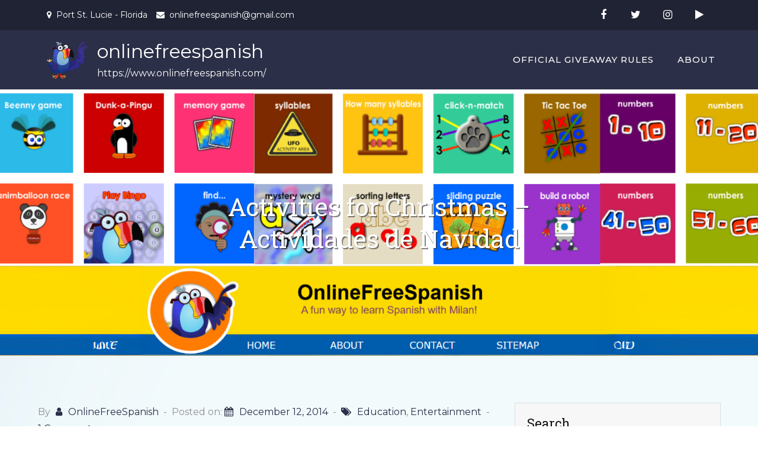

--- FILE ---
content_type: text/html; charset=UTF-8
request_url: https://www.onlinefreespanish.com/blog/activities-for-christmas-actividades-de-navidad/
body_size: 58264
content:
<!DOCTYPE html> <html lang="en-US"><head>
	<meta charset="UTF-8">
	<meta name="viewport" content="width=device-width, initial-scale=1">
	<link rel="profile" href="http://gmpg.org/xfn/11">
	<link rel="pingback" href="https://www.onlinefreespanish.com/blog/xmlrpc.php">
	
<title>Activities for Christmas &#8211; Actividades de Navidad &#8211; onlinefreespanish</title>
<meta name='robots' content='max-image-preview:large' />
<link rel='dns-prefetch' href='//fonts.googleapis.com' />
<link rel="alternate" type="application/rss+xml" title="onlinefreespanish &raquo; Feed" href="https://www.onlinefreespanish.com/blog/feed/" />
<link rel="alternate" type="application/rss+xml" title="onlinefreespanish &raquo; Comments Feed" href="https://www.onlinefreespanish.com/blog/comments/feed/" />
<link rel="alternate" type="application/rss+xml" title="onlinefreespanish &raquo; Activities for Christmas &#8211; Actividades de Navidad Comments Feed" href="https://www.onlinefreespanish.com/blog/activities-for-christmas-actividades-de-navidad/feed/" />
<link rel="alternate" title="oEmbed (JSON)" type="application/json+oembed" href="https://www.onlinefreespanish.com/blog/wp-json/oembed/1.0/embed?url=https%3A%2F%2Fwww.onlinefreespanish.com%2Fblog%2Factivities-for-christmas-actividades-de-navidad%2F" />
<link rel="alternate" title="oEmbed (XML)" type="text/xml+oembed" href="https://www.onlinefreespanish.com/blog/wp-json/oembed/1.0/embed?url=https%3A%2F%2Fwww.onlinefreespanish.com%2Fblog%2Factivities-for-christmas-actividades-de-navidad%2F&#038;format=xml" />
<style id='wp-img-auto-sizes-contain-inline-css' type='text/css'>
img:is([sizes=auto i],[sizes^="auto," i]){contain-intrinsic-size:3000px 1500px}
/*# sourceURL=wp-img-auto-sizes-contain-inline-css */
</style>
<style id='wp-emoji-styles-inline-css' type='text/css'>

	img.wp-smiley, img.emoji {
		display: inline !important;
		border: none !important;
		box-shadow: none !important;
		height: 1em !important;
		width: 1em !important;
		margin: 0 0.07em !important;
		vertical-align: -0.1em !important;
		background: none !important;
		padding: 0 !important;
	}
/*# sourceURL=wp-emoji-styles-inline-css */
</style>
<style id='wp-block-library-inline-css' type='text/css'>
:root{--wp-block-synced-color:#7a00df;--wp-block-synced-color--rgb:122,0,223;--wp-bound-block-color:var(--wp-block-synced-color);--wp-editor-canvas-background:#ddd;--wp-admin-theme-color:#007cba;--wp-admin-theme-color--rgb:0,124,186;--wp-admin-theme-color-darker-10:#006ba1;--wp-admin-theme-color-darker-10--rgb:0,107,160.5;--wp-admin-theme-color-darker-20:#005a87;--wp-admin-theme-color-darker-20--rgb:0,90,135;--wp-admin-border-width-focus:2px}@media (min-resolution:192dpi){:root{--wp-admin-border-width-focus:1.5px}}.wp-element-button{cursor:pointer}:root .has-very-light-gray-background-color{background-color:#eee}:root .has-very-dark-gray-background-color{background-color:#313131}:root .has-very-light-gray-color{color:#eee}:root .has-very-dark-gray-color{color:#313131}:root .has-vivid-green-cyan-to-vivid-cyan-blue-gradient-background{background:linear-gradient(135deg,#00d084,#0693e3)}:root .has-purple-crush-gradient-background{background:linear-gradient(135deg,#34e2e4,#4721fb 50%,#ab1dfe)}:root .has-hazy-dawn-gradient-background{background:linear-gradient(135deg,#faaca8,#dad0ec)}:root .has-subdued-olive-gradient-background{background:linear-gradient(135deg,#fafae1,#67a671)}:root .has-atomic-cream-gradient-background{background:linear-gradient(135deg,#fdd79a,#004a59)}:root .has-nightshade-gradient-background{background:linear-gradient(135deg,#330968,#31cdcf)}:root .has-midnight-gradient-background{background:linear-gradient(135deg,#020381,#2874fc)}:root{--wp--preset--font-size--normal:16px;--wp--preset--font-size--huge:42px}.has-regular-font-size{font-size:1em}.has-larger-font-size{font-size:2.625em}.has-normal-font-size{font-size:var(--wp--preset--font-size--normal)}.has-huge-font-size{font-size:var(--wp--preset--font-size--huge)}.has-text-align-center{text-align:center}.has-text-align-left{text-align:left}.has-text-align-right{text-align:right}.has-fit-text{white-space:nowrap!important}#end-resizable-editor-section{display:none}.aligncenter{clear:both}.items-justified-left{justify-content:flex-start}.items-justified-center{justify-content:center}.items-justified-right{justify-content:flex-end}.items-justified-space-between{justify-content:space-between}.screen-reader-text{border:0;clip-path:inset(50%);height:1px;margin:-1px;overflow:hidden;padding:0;position:absolute;width:1px;word-wrap:normal!important}.screen-reader-text:focus{background-color:#ddd;clip-path:none;color:#444;display:block;font-size:1em;height:auto;left:5px;line-height:normal;padding:15px 23px 14px;text-decoration:none;top:5px;width:auto;z-index:100000}html :where(.has-border-color){border-style:solid}html :where([style*=border-top-color]){border-top-style:solid}html :where([style*=border-right-color]){border-right-style:solid}html :where([style*=border-bottom-color]){border-bottom-style:solid}html :where([style*=border-left-color]){border-left-style:solid}html :where([style*=border-width]){border-style:solid}html :where([style*=border-top-width]){border-top-style:solid}html :where([style*=border-right-width]){border-right-style:solid}html :where([style*=border-bottom-width]){border-bottom-style:solid}html :where([style*=border-left-width]){border-left-style:solid}html :where(img[class*=wp-image-]){height:auto;max-width:100%}:where(figure){margin:0 0 1em}html :where(.is-position-sticky){--wp-admin--admin-bar--position-offset:var(--wp-admin--admin-bar--height,0px)}@media screen and (max-width:600px){html :where(.is-position-sticky){--wp-admin--admin-bar--position-offset:0px}}

/*# sourceURL=wp-block-library-inline-css */
</style><style id='wp-block-image-inline-css' type='text/css'>
.wp-block-image>a,.wp-block-image>figure>a{display:inline-block}.wp-block-image img{box-sizing:border-box;height:auto;max-width:100%;vertical-align:bottom}@media not (prefers-reduced-motion){.wp-block-image img.hide{visibility:hidden}.wp-block-image img.show{animation:show-content-image .4s}}.wp-block-image[style*=border-radius] img,.wp-block-image[style*=border-radius]>a{border-radius:inherit}.wp-block-image.has-custom-border img{box-sizing:border-box}.wp-block-image.aligncenter{text-align:center}.wp-block-image.alignfull>a,.wp-block-image.alignwide>a{width:100%}.wp-block-image.alignfull img,.wp-block-image.alignwide img{height:auto;width:100%}.wp-block-image .aligncenter,.wp-block-image .alignleft,.wp-block-image .alignright,.wp-block-image.aligncenter,.wp-block-image.alignleft,.wp-block-image.alignright{display:table}.wp-block-image .aligncenter>figcaption,.wp-block-image .alignleft>figcaption,.wp-block-image .alignright>figcaption,.wp-block-image.aligncenter>figcaption,.wp-block-image.alignleft>figcaption,.wp-block-image.alignright>figcaption{caption-side:bottom;display:table-caption}.wp-block-image .alignleft{float:left;margin:.5em 1em .5em 0}.wp-block-image .alignright{float:right;margin:.5em 0 .5em 1em}.wp-block-image .aligncenter{margin-left:auto;margin-right:auto}.wp-block-image :where(figcaption){margin-bottom:1em;margin-top:.5em}.wp-block-image.is-style-circle-mask img{border-radius:9999px}@supports ((-webkit-mask-image:none) or (mask-image:none)) or (-webkit-mask-image:none){.wp-block-image.is-style-circle-mask img{border-radius:0;-webkit-mask-image:url('data:image/svg+xml;utf8,<svg viewBox="0 0 100 100" xmlns="http://www.w3.org/2000/svg"><circle cx="50" cy="50" r="50"/></svg>');mask-image:url('data:image/svg+xml;utf8,<svg viewBox="0 0 100 100" xmlns="http://www.w3.org/2000/svg"><circle cx="50" cy="50" r="50"/></svg>');mask-mode:alpha;-webkit-mask-position:center;mask-position:center;-webkit-mask-repeat:no-repeat;mask-repeat:no-repeat;-webkit-mask-size:contain;mask-size:contain}}:root :where(.wp-block-image.is-style-rounded img,.wp-block-image .is-style-rounded img){border-radius:9999px}.wp-block-image figure{margin:0}.wp-lightbox-container{display:flex;flex-direction:column;position:relative}.wp-lightbox-container img{cursor:zoom-in}.wp-lightbox-container img:hover+button{opacity:1}.wp-lightbox-container button{align-items:center;backdrop-filter:blur(16px) saturate(180%);background-color:#5a5a5a40;border:none;border-radius:4px;cursor:zoom-in;display:flex;height:20px;justify-content:center;opacity:0;padding:0;position:absolute;right:16px;text-align:center;top:16px;width:20px;z-index:100}@media not (prefers-reduced-motion){.wp-lightbox-container button{transition:opacity .2s ease}}.wp-lightbox-container button:focus-visible{outline:3px auto #5a5a5a40;outline:3px auto -webkit-focus-ring-color;outline-offset:3px}.wp-lightbox-container button:hover{cursor:pointer;opacity:1}.wp-lightbox-container button:focus{opacity:1}.wp-lightbox-container button:focus,.wp-lightbox-container button:hover,.wp-lightbox-container button:not(:hover):not(:active):not(.has-background){background-color:#5a5a5a40;border:none}.wp-lightbox-overlay{box-sizing:border-box;cursor:zoom-out;height:100vh;left:0;overflow:hidden;position:fixed;top:0;visibility:hidden;width:100%;z-index:100000}.wp-lightbox-overlay .close-button{align-items:center;cursor:pointer;display:flex;justify-content:center;min-height:40px;min-width:40px;padding:0;position:absolute;right:calc(env(safe-area-inset-right) + 16px);top:calc(env(safe-area-inset-top) + 16px);z-index:5000000}.wp-lightbox-overlay .close-button:focus,.wp-lightbox-overlay .close-button:hover,.wp-lightbox-overlay .close-button:not(:hover):not(:active):not(.has-background){background:none;border:none}.wp-lightbox-overlay .lightbox-image-container{height:var(--wp--lightbox-container-height);left:50%;overflow:hidden;position:absolute;top:50%;transform:translate(-50%,-50%);transform-origin:top left;width:var(--wp--lightbox-container-width);z-index:9999999999}.wp-lightbox-overlay .wp-block-image{align-items:center;box-sizing:border-box;display:flex;height:100%;justify-content:center;margin:0;position:relative;transform-origin:0 0;width:100%;z-index:3000000}.wp-lightbox-overlay .wp-block-image img{height:var(--wp--lightbox-image-height);min-height:var(--wp--lightbox-image-height);min-width:var(--wp--lightbox-image-width);width:var(--wp--lightbox-image-width)}.wp-lightbox-overlay .wp-block-image figcaption{display:none}.wp-lightbox-overlay button{background:none;border:none}.wp-lightbox-overlay .scrim{background-color:#fff;height:100%;opacity:.9;position:absolute;width:100%;z-index:2000000}.wp-lightbox-overlay.active{visibility:visible}@media not (prefers-reduced-motion){.wp-lightbox-overlay.active{animation:turn-on-visibility .25s both}.wp-lightbox-overlay.active img{animation:turn-on-visibility .35s both}.wp-lightbox-overlay.show-closing-animation:not(.active){animation:turn-off-visibility .35s both}.wp-lightbox-overlay.show-closing-animation:not(.active) img{animation:turn-off-visibility .25s both}.wp-lightbox-overlay.zoom.active{animation:none;opacity:1;visibility:visible}.wp-lightbox-overlay.zoom.active .lightbox-image-container{animation:lightbox-zoom-in .4s}.wp-lightbox-overlay.zoom.active .lightbox-image-container img{animation:none}.wp-lightbox-overlay.zoom.active .scrim{animation:turn-on-visibility .4s forwards}.wp-lightbox-overlay.zoom.show-closing-animation:not(.active){animation:none}.wp-lightbox-overlay.zoom.show-closing-animation:not(.active) .lightbox-image-container{animation:lightbox-zoom-out .4s}.wp-lightbox-overlay.zoom.show-closing-animation:not(.active) .lightbox-image-container img{animation:none}.wp-lightbox-overlay.zoom.show-closing-animation:not(.active) .scrim{animation:turn-off-visibility .4s forwards}}@keyframes show-content-image{0%{visibility:hidden}99%{visibility:hidden}to{visibility:visible}}@keyframes turn-on-visibility{0%{opacity:0}to{opacity:1}}@keyframes turn-off-visibility{0%{opacity:1;visibility:visible}99%{opacity:0;visibility:visible}to{opacity:0;visibility:hidden}}@keyframes lightbox-zoom-in{0%{transform:translate(calc((-100vw + var(--wp--lightbox-scrollbar-width))/2 + var(--wp--lightbox-initial-left-position)),calc(-50vh + var(--wp--lightbox-initial-top-position))) scale(var(--wp--lightbox-scale))}to{transform:translate(-50%,-50%) scale(1)}}@keyframes lightbox-zoom-out{0%{transform:translate(-50%,-50%) scale(1);visibility:visible}99%{visibility:visible}to{transform:translate(calc((-100vw + var(--wp--lightbox-scrollbar-width))/2 + var(--wp--lightbox-initial-left-position)),calc(-50vh + var(--wp--lightbox-initial-top-position))) scale(var(--wp--lightbox-scale));visibility:hidden}}
/*# sourceURL=https://www.onlinefreespanish.com/blog/wp-includes/blocks/image/style.min.css */
</style>
<style id='global-styles-inline-css' type='text/css'>
:root{--wp--preset--aspect-ratio--square: 1;--wp--preset--aspect-ratio--4-3: 4/3;--wp--preset--aspect-ratio--3-4: 3/4;--wp--preset--aspect-ratio--3-2: 3/2;--wp--preset--aspect-ratio--2-3: 2/3;--wp--preset--aspect-ratio--16-9: 16/9;--wp--preset--aspect-ratio--9-16: 9/16;--wp--preset--color--black: #000000;--wp--preset--color--cyan-bluish-gray: #abb8c3;--wp--preset--color--white: #ffffff;--wp--preset--color--pale-pink: #f78da7;--wp--preset--color--vivid-red: #cf2e2e;--wp--preset--color--luminous-vivid-orange: #ff6900;--wp--preset--color--luminous-vivid-amber: #fcb900;--wp--preset--color--light-green-cyan: #7bdcb5;--wp--preset--color--vivid-green-cyan: #00d084;--wp--preset--color--pale-cyan-blue: #8ed1fc;--wp--preset--color--vivid-cyan-blue: #0693e3;--wp--preset--color--vivid-purple: #9b51e0;--wp--preset--gradient--vivid-cyan-blue-to-vivid-purple: linear-gradient(135deg,rgb(6,147,227) 0%,rgb(155,81,224) 100%);--wp--preset--gradient--light-green-cyan-to-vivid-green-cyan: linear-gradient(135deg,rgb(122,220,180) 0%,rgb(0,208,130) 100%);--wp--preset--gradient--luminous-vivid-amber-to-luminous-vivid-orange: linear-gradient(135deg,rgb(252,185,0) 0%,rgb(255,105,0) 100%);--wp--preset--gradient--luminous-vivid-orange-to-vivid-red: linear-gradient(135deg,rgb(255,105,0) 0%,rgb(207,46,46) 100%);--wp--preset--gradient--very-light-gray-to-cyan-bluish-gray: linear-gradient(135deg,rgb(238,238,238) 0%,rgb(169,184,195) 100%);--wp--preset--gradient--cool-to-warm-spectrum: linear-gradient(135deg,rgb(74,234,220) 0%,rgb(151,120,209) 20%,rgb(207,42,186) 40%,rgb(238,44,130) 60%,rgb(251,105,98) 80%,rgb(254,248,76) 100%);--wp--preset--gradient--blush-light-purple: linear-gradient(135deg,rgb(255,206,236) 0%,rgb(152,150,240) 100%);--wp--preset--gradient--blush-bordeaux: linear-gradient(135deg,rgb(254,205,165) 0%,rgb(254,45,45) 50%,rgb(107,0,62) 100%);--wp--preset--gradient--luminous-dusk: linear-gradient(135deg,rgb(255,203,112) 0%,rgb(199,81,192) 50%,rgb(65,88,208) 100%);--wp--preset--gradient--pale-ocean: linear-gradient(135deg,rgb(255,245,203) 0%,rgb(182,227,212) 50%,rgb(51,167,181) 100%);--wp--preset--gradient--electric-grass: linear-gradient(135deg,rgb(202,248,128) 0%,rgb(113,206,126) 100%);--wp--preset--gradient--midnight: linear-gradient(135deg,rgb(2,3,129) 0%,rgb(40,116,252) 100%);--wp--preset--font-size--small: 13px;--wp--preset--font-size--medium: 20px;--wp--preset--font-size--large: 36px;--wp--preset--font-size--x-large: 42px;--wp--preset--spacing--20: 0.44rem;--wp--preset--spacing--30: 0.67rem;--wp--preset--spacing--40: 1rem;--wp--preset--spacing--50: 1.5rem;--wp--preset--spacing--60: 2.25rem;--wp--preset--spacing--70: 3.38rem;--wp--preset--spacing--80: 5.06rem;--wp--preset--shadow--natural: 6px 6px 9px rgba(0, 0, 0, 0.2);--wp--preset--shadow--deep: 12px 12px 50px rgba(0, 0, 0, 0.4);--wp--preset--shadow--sharp: 6px 6px 0px rgba(0, 0, 0, 0.2);--wp--preset--shadow--outlined: 6px 6px 0px -3px rgb(255, 255, 255), 6px 6px rgb(0, 0, 0);--wp--preset--shadow--crisp: 6px 6px 0px rgb(0, 0, 0);}:where(.is-layout-flex){gap: 0.5em;}:where(.is-layout-grid){gap: 0.5em;}body .is-layout-flex{display: flex;}.is-layout-flex{flex-wrap: wrap;align-items: center;}.is-layout-flex > :is(*, div){margin: 0;}body .is-layout-grid{display: grid;}.is-layout-grid > :is(*, div){margin: 0;}:where(.wp-block-columns.is-layout-flex){gap: 2em;}:where(.wp-block-columns.is-layout-grid){gap: 2em;}:where(.wp-block-post-template.is-layout-flex){gap: 1.25em;}:where(.wp-block-post-template.is-layout-grid){gap: 1.25em;}.has-black-color{color: var(--wp--preset--color--black) !important;}.has-cyan-bluish-gray-color{color: var(--wp--preset--color--cyan-bluish-gray) !important;}.has-white-color{color: var(--wp--preset--color--white) !important;}.has-pale-pink-color{color: var(--wp--preset--color--pale-pink) !important;}.has-vivid-red-color{color: var(--wp--preset--color--vivid-red) !important;}.has-luminous-vivid-orange-color{color: var(--wp--preset--color--luminous-vivid-orange) !important;}.has-luminous-vivid-amber-color{color: var(--wp--preset--color--luminous-vivid-amber) !important;}.has-light-green-cyan-color{color: var(--wp--preset--color--light-green-cyan) !important;}.has-vivid-green-cyan-color{color: var(--wp--preset--color--vivid-green-cyan) !important;}.has-pale-cyan-blue-color{color: var(--wp--preset--color--pale-cyan-blue) !important;}.has-vivid-cyan-blue-color{color: var(--wp--preset--color--vivid-cyan-blue) !important;}.has-vivid-purple-color{color: var(--wp--preset--color--vivid-purple) !important;}.has-black-background-color{background-color: var(--wp--preset--color--black) !important;}.has-cyan-bluish-gray-background-color{background-color: var(--wp--preset--color--cyan-bluish-gray) !important;}.has-white-background-color{background-color: var(--wp--preset--color--white) !important;}.has-pale-pink-background-color{background-color: var(--wp--preset--color--pale-pink) !important;}.has-vivid-red-background-color{background-color: var(--wp--preset--color--vivid-red) !important;}.has-luminous-vivid-orange-background-color{background-color: var(--wp--preset--color--luminous-vivid-orange) !important;}.has-luminous-vivid-amber-background-color{background-color: var(--wp--preset--color--luminous-vivid-amber) !important;}.has-light-green-cyan-background-color{background-color: var(--wp--preset--color--light-green-cyan) !important;}.has-vivid-green-cyan-background-color{background-color: var(--wp--preset--color--vivid-green-cyan) !important;}.has-pale-cyan-blue-background-color{background-color: var(--wp--preset--color--pale-cyan-blue) !important;}.has-vivid-cyan-blue-background-color{background-color: var(--wp--preset--color--vivid-cyan-blue) !important;}.has-vivid-purple-background-color{background-color: var(--wp--preset--color--vivid-purple) !important;}.has-black-border-color{border-color: var(--wp--preset--color--black) !important;}.has-cyan-bluish-gray-border-color{border-color: var(--wp--preset--color--cyan-bluish-gray) !important;}.has-white-border-color{border-color: var(--wp--preset--color--white) !important;}.has-pale-pink-border-color{border-color: var(--wp--preset--color--pale-pink) !important;}.has-vivid-red-border-color{border-color: var(--wp--preset--color--vivid-red) !important;}.has-luminous-vivid-orange-border-color{border-color: var(--wp--preset--color--luminous-vivid-orange) !important;}.has-luminous-vivid-amber-border-color{border-color: var(--wp--preset--color--luminous-vivid-amber) !important;}.has-light-green-cyan-border-color{border-color: var(--wp--preset--color--light-green-cyan) !important;}.has-vivid-green-cyan-border-color{border-color: var(--wp--preset--color--vivid-green-cyan) !important;}.has-pale-cyan-blue-border-color{border-color: var(--wp--preset--color--pale-cyan-blue) !important;}.has-vivid-cyan-blue-border-color{border-color: var(--wp--preset--color--vivid-cyan-blue) !important;}.has-vivid-purple-border-color{border-color: var(--wp--preset--color--vivid-purple) !important;}.has-vivid-cyan-blue-to-vivid-purple-gradient-background{background: var(--wp--preset--gradient--vivid-cyan-blue-to-vivid-purple) !important;}.has-light-green-cyan-to-vivid-green-cyan-gradient-background{background: var(--wp--preset--gradient--light-green-cyan-to-vivid-green-cyan) !important;}.has-luminous-vivid-amber-to-luminous-vivid-orange-gradient-background{background: var(--wp--preset--gradient--luminous-vivid-amber-to-luminous-vivid-orange) !important;}.has-luminous-vivid-orange-to-vivid-red-gradient-background{background: var(--wp--preset--gradient--luminous-vivid-orange-to-vivid-red) !important;}.has-very-light-gray-to-cyan-bluish-gray-gradient-background{background: var(--wp--preset--gradient--very-light-gray-to-cyan-bluish-gray) !important;}.has-cool-to-warm-spectrum-gradient-background{background: var(--wp--preset--gradient--cool-to-warm-spectrum) !important;}.has-blush-light-purple-gradient-background{background: var(--wp--preset--gradient--blush-light-purple) !important;}.has-blush-bordeaux-gradient-background{background: var(--wp--preset--gradient--blush-bordeaux) !important;}.has-luminous-dusk-gradient-background{background: var(--wp--preset--gradient--luminous-dusk) !important;}.has-pale-ocean-gradient-background{background: var(--wp--preset--gradient--pale-ocean) !important;}.has-electric-grass-gradient-background{background: var(--wp--preset--gradient--electric-grass) !important;}.has-midnight-gradient-background{background: var(--wp--preset--gradient--midnight) !important;}.has-small-font-size{font-size: var(--wp--preset--font-size--small) !important;}.has-medium-font-size{font-size: var(--wp--preset--font-size--medium) !important;}.has-large-font-size{font-size: var(--wp--preset--font-size--large) !important;}.has-x-large-font-size{font-size: var(--wp--preset--font-size--x-large) !important;}
/*# sourceURL=global-styles-inline-css */
</style>

<style id='classic-theme-styles-inline-css' type='text/css'>
/*! This file is auto-generated */
.wp-block-button__link{color:#fff;background-color:#32373c;border-radius:9999px;box-shadow:none;text-decoration:none;padding:calc(.667em + 2px) calc(1.333em + 2px);font-size:1.125em}.wp-block-file__button{background:#32373c;color:#fff;text-decoration:none}
/*# sourceURL=/wp-includes/css/classic-themes.min.css */
</style>
<link rel='stylesheet' id='contact-form-7-css' href='https://www.onlinefreespanish.com/blog/wp-content/plugins/contact-form-7/includes/css/styles.css?ver=6.1.4' type='text/css' media='all' />
<link rel='stylesheet' id='creativ-education-google-fonts-css' href='https://fonts.googleapis.com/css?family=Montserrat%3A300%2C400%2C500%2C600%2C700%7CPlayfair+Display%3A400%2C700%7CRoboto+Slab%3A400%2C700&#038;subset=latin%2Clatin-ext' type='text/css' media='all' />
<link rel='stylesheet' id='font-awesome-css' href='https://www.onlinefreespanish.com/blog/wp-content/themes/creativ-education/assets/css/font-awesome.min.css?ver=4.7.0' type='text/css' media='all' />
<link rel='stylesheet' id='slick-theme-css-css' href='https://www.onlinefreespanish.com/blog/wp-content/themes/creativ-education/assets/css/slick-theme.min.css?ver=v2.2.0' type='text/css' media='all' />
<link rel='stylesheet' id='slick-css-css' href='https://www.onlinefreespanish.com/blog/wp-content/themes/creativ-education/assets/css/slick.min.css?ver=v1.8.0' type='text/css' media='all' />
<link rel='stylesheet' id='creativ-education-style-css' href='https://www.onlinefreespanish.com/blog/wp-content/themes/creativ-education/style.css?ver=6.9' type='text/css' media='all' />
<style id='creativ-education-style-inline-css' type='text/css'>
.site-branding-text .site-title a,
		.site-description {
			color: #ffffff}
/*# sourceURL=creativ-education-style-inline-css */
</style>
<script type="text/javascript" src="https://www.onlinefreespanish.com/blog/wp-includes/js/jquery/jquery.min.js?ver=3.7.1" id="jquery-core-js"></script>
<script type="text/javascript" src="https://www.onlinefreespanish.com/blog/wp-includes/js/jquery/jquery-migrate.min.js?ver=3.4.1" id="jquery-migrate-js"></script>
<link rel="https://api.w.org/" href="https://www.onlinefreespanish.com/blog/wp-json/" /><link rel="alternate" title="JSON" type="application/json" href="https://www.onlinefreespanish.com/blog/wp-json/wp/v2/posts/2658" /><link rel="EditURI" type="application/rsd+xml" title="RSD" href="https://www.onlinefreespanish.com/blog/xmlrpc.php?rsd" />
<meta name="generator" content="WordPress 6.9" />
<link rel="canonical" href="https://www.onlinefreespanish.com/blog/activities-for-christmas-actividades-de-navidad/" />
<link rel='shortlink' href='https://www.onlinefreespanish.com/blog/?p=2658' />
<style type="text/css" id="custom-background-css">
body.custom-background { background-image: url("https://www.onlinefreespanish.com/blog/wp-content/uploads/2025/08/rm222batch3-kul-13-scaled.jpg"); background-position: left top; background-size: auto; background-repeat: repeat; background-attachment: scroll; }
</style>
	<link rel="icon" href="https://www.onlinefreespanish.com/blog/wp-content/uploads/2017/11/cropped-thanksgiving-activities-32x32.jpg" sizes="32x32" />
<link rel="icon" href="https://www.onlinefreespanish.com/blog/wp-content/uploads/2017/11/cropped-thanksgiving-activities-192x192.jpg" sizes="192x192" />
<link rel="apple-touch-icon" href="https://www.onlinefreespanish.com/blog/wp-content/uploads/2017/11/cropped-thanksgiving-activities-180x180.jpg" />
<meta name="msapplication-TileImage" content="https://www.onlinefreespanish.com/blog/wp-content/uploads/2017/11/cropped-thanksgiving-activities-270x270.jpg" />
</head>

<body class="wp-singular post-template-default single single-post postid-2658 single-format-standard custom-background wp-custom-logo wp-theme-creativ-education right-sidebar">


<div id="page" class="site"><a class="skip-link screen-reader-text" href="#content">Skip to content</a>    
            <div id="top-bar" class="top-bar-widgets col-2">
                <div class="wrapper">
                                            <div class="widget widget_address_block">
                            <ul>
                                <li><i class="fa fa-map-marker"></i>Port St. Lucie - Florida</li><li><i class="fa fa-envelope"></i><a href="mailto:onlinefreespanish@gmail.com" class="email">onlinefreespanish@gmail.com</a></li>                            </ul>
                        </div><!-- .widget_address_block -->
                                            <div class="widget widget_social_icons">
                           <div class="social-icons"><ul><li><a href="https://www.facebook.com/onlinefreespanish"></a></li><li><a href="https://twitter.com/freespanish"></a></li><li><a href="https://www.instagram.com/onlinefreespanish/"></a></li><li><a href="https://www.youtube.com/channel/UCgkkTjbRGok-2NN4bGl1o6A"></a></li></ul></div>                        </div><!-- .widget_social_icons -->
                                    </div><!-- .wrapper -->
            </div><!-- #top-bar -->
        <header id="masthead" class="site-header" role="banner">	<div class="wrapper">
			<div class="site-branding">
					<div class="site-logo">
																<a href="https://www.onlinefreespanish.com/blog/" class="custom-logo-link" rel="home"><img width="429" height="400" src="https://www.onlinefreespanish.com/blog/wp-content/uploads/2023/03/cropped-cropped-milan.png" class="custom-logo" alt="onlinefreespanish" decoding="async" fetchpriority="high" srcset="https://www.onlinefreespanish.com/blog/wp-content/uploads/2023/03/cropped-cropped-milan.png 429w, https://www.onlinefreespanish.com/blog/wp-content/uploads/2023/03/cropped-cropped-milan-300x280.png 300w" sizes="(max-width: 429px) 100vw, 429px" /></a>												</div><!-- .site-logo -->

					<div id="site-identity">
							<h1 class="site-title">
									<a href="https://www.onlinefreespanish.com/blog/" rel="home">  onlinefreespanish</a>
							</h1>

																<p class="site-description">https://www.onlinefreespanish.com/</p>
												</div><!-- #site-identity -->
			</div> <!-- .site-branding -->

			<nav id="site-navigation" class="main-navigation" role="navigation" aria-label="Primary Menu">
				<button type="button" class="menu-toggle">
						<span class="icon-bar"></span>
						<span class="icon-bar"></span>
						<span class="icon-bar"></span>
				</button>

				<div class="menu-shop-container"><ul id="primary-menu" class="nav-menu"><li id="menu-item-4021" class="menu-item menu-item-type-post_type menu-item-object-page menu-item-4021"><a href="https://www.onlinefreespanish.com/blog/official-giveaway-rules/">Official Giveaway Rules</a></li>
<li id="menu-item-4022" class="menu-item menu-item-type-post_type menu-item-object-page menu-item-4022"><a href="https://www.onlinefreespanish.com/blog/about/">About</a></li>
</ul></div>			</nav><!-- #site-navigation -->
	</div><!-- .wrapper -->
</header> <!-- header ends here -->	<div id="content" class="site-content">
				<div id="page-site-header" style="background-image: url('https://www.onlinefreespanish.com/blog/wp-content/uploads/2025/08/Untitled.png');">
				<div class="wrapper">
					<header class='page-header'>
							<h2 class="page-title">Activities for Christmas &#8211; Actividades de Navidad</h2>					</header>
				</div><!-- .wrapper -->
			</div><!-- #page-site-header -->
			<div class= "wrapper page-section">	<div id="primary" class="content-area">
		<main id="main" class="site-main" role="main">

		<article id="post-2658" class="post-2658 post type-post status-publish format-standard hentry category-education category-entertainment tag-familia tag-family">
	<div class="entry-meta">
		<span class="byline">By <span class="author vcard"><a href="https://www.onlinefreespanish.com/blog/author/admin/" class="url" itemprop="url">OnlineFreeSpanish</a></span></span><span class="date">Posted on: <a href="https://www.onlinefreespanish.com/blog/activities-for-christmas-actividades-de-navidad/" rel="bookmark"><time class="entry-date published updated" datetime="2014-12-12T19:07:59+00:00">December 12, 2014</time></a></span><span class="cat-links"><a href="https://www.onlinefreespanish.com/blog/category/education/" rel="category tag">Education</a>, <a href="https://www.onlinefreespanish.com/blog/category/entertainment/" rel="category tag">Entertainment</a></span><span class="comments-link"><a href="https://www.onlinefreespanish.com/blog/activities-for-christmas-actividades-de-navidad/#comments">1 Comment<span class="screen-reader-text"> on Activities for Christmas &#8211; Actividades de Navidad</span></a></span>	</div><!-- .entry-meta -->	
	<div class="entry-content">
		<p>Enjoyed our new Christmas activities!</p>
<p><a href="http://onlinefreespanish.com/aplica/lessons/christmas/christmenu.htm#.VIs62zHF-So"><img decoding="async" class="aligncenter wp-image-2659 size-full" src="https://www.onlinefreespanish.com/blog/wp-content/uploads/2014/12/navidad2014.jpg" alt="navidad2014" width="712" height="487" srcset="https://www.onlinefreespanish.com/blog/wp-content/uploads/2014/12/navidad2014.jpg 712w, https://www.onlinefreespanish.com/blog/wp-content/uploads/2014/12/navidad2014-300x205.jpg 300w" sizes="(max-width: 712px) 100vw, 712px" /></a></p>
<p>¡Disfruta de nuestras Actividades de Navidad!</p>
<p><iframe title="OnlineFreeSpanish - Feliz Navidad 2014 - Merry Christmas" width="640" height="480" src="https://www.youtube.com/embed/2sigGeo_EX0?list=UUgkkTjbRGok-2NN4bGl1o6A" frameborder="0" allow="accelerometer; autoplay; clipboard-write; encrypted-media; gyroscope; picture-in-picture; web-share" referrerpolicy="strict-origin-when-cross-origin" allowfullscreen></iframe></p>
<p>&nbsp;</p>
<p>Muchas gracias,</p>
<p><strong>The team of</strong><br />
<a href="http://onlinefreespanish.com/" target="_blank">OnlineFreeSpanish.com</a><br />
<strong>A fun way to learn Spanish</strong><br />
<strong>Especially for kids of all ages.</strong></p>
<p>facebook:<a href="https://www.facebook.com/onlinefreespanish"> onlinefreespanish</a><br />
twitter: <a href="https://twitter.com/freespanish">freespanish</a><br />
youtube: <a href="http://www.youtube.com/user/onlinefreespanish">onlinefreespanish</a></p>
<p>&nbsp;</p>
			</div><!-- .entry-content -->
									<div class="tags-links">

										<span><a href="https://www.onlinefreespanish.com/blog/tag/familia/">familia</a></span><span><a href="https://www.onlinefreespanish.com/blog/tag/family/">family</a></span>								</div><!-- .tags-links -->
						
</article><!-- #post-## -->
	<nav class="navigation post-navigation" aria-label="Posts">
		<h2 class="screen-reader-text">Post navigation</h2>
		<div class="nav-links"><div class="nav-previous"><a href="https://www.onlinefreespanish.com/blog/comprension-de-lectura-reading-comprehension-el-futbol-soccer/" rel="prev">Comprensión de Lectura &#8211; Reading Comprehension &#8211; El fútbol &#8211; Soccer</a></div><div class="nav-next"><a href="https://www.onlinefreespanish.com/blog/la-casa-house/" rel="next">La Casa &#8211; House</a></div></div>
	</nav>
<div id="comments" class="comments-area">

			<h2 class="comments-title">
			One Reply to &ldquo;Activities for Christmas &#8211; Actividades de Navidad&rdquo;		</h2>

		
		<ol class="comment-list">
					<li id="comment-28121" class="comment even thread-even depth-1">
			<article id="div-comment-28121" class="comment-body">
				<footer class="comment-meta">
					<div class="comment-author vcard">
						<img alt='' src='https://secure.gravatar.com/avatar/6f94c8d8e0de432ae4edc54267a54a5b290531d466a41599b18a0da55cf2050a?s=32&#038;d=monsterid&#038;r=g' srcset='https://secure.gravatar.com/avatar/6f94c8d8e0de432ae4edc54267a54a5b290531d466a41599b18a0da55cf2050a?s=64&#038;d=monsterid&#038;r=g 2x' class='avatar avatar-32 photo' height='32' width='32' decoding='async'/>						<b class="fn"><a href="https://www.lyceumespanol.com/" class="url" rel="ugc external nofollow">Lucia</a></b> <span class="says">says:</span>					</div><!-- .comment-author -->

					<div class="comment-metadata">
						<a href="https://www.onlinefreespanish.com/blog/activities-for-christmas-actividades-de-navidad/#comment-28121"><time datetime="2014-12-14T14:29:35+00:00">December 14, 2014 at 2:29 pm</time></a>					</div><!-- .comment-metadata -->

									</footer><!-- .comment-meta -->

				<div class="comment-content">
					<p>A very useful material.</p>
<p>¡Muchas gracias!</p>
				</div><!-- .comment-content -->

							</article><!-- .comment-body -->
		</li><!-- #comment-## -->
		</ol><!-- .comment-list -->

		
		<p class="no-comments">Comments are closed.</p>
	
</div><!-- #comments -->

		</main><!-- #main -->
	</div><!-- #primary -->

	<aside id="secondary" class="widget-area" role="complementary">
		<aside id="search-4" class="widget widget_search"><h2 class="widget-title">Search</h2>
<form role="search" method="get" class="search-form" action="https://www.onlinefreespanish.com/blog/">
    <label>
        <span class="screen-reader-text">Search for:</span>
        <input type="search" class="search-field" placeholder="Search ..." value="" name="s" title="Search for:" />
    </label>
    <button type="submit" class="search-submit" value="Search"><i class="fa fa-search"></i></button>
</form></aside>
		<aside id="recent-posts-3" class="widget widget_recent_entries">
		<h2 class="widget-title">Recent Posts</h2>
		<ul>
											<li>
					<a href="https://www.onlinefreespanish.com/blog/%f0%9f%8c%9f-te-gustaria-usar-onlinefreespanish-sin-publicidad/">🌟 ¿Te gustaría usar OnlineFreeSpanish sin publicidad?</a>
									</li>
											<li>
					<a href="https://www.onlinefreespanish.com/blog/%f0%9f%8c%9f-would-you-like-to-use-onlinefreespanish-without-advertising/">🌟 Would You Like to Use OnlineFreeSpanish Without Advertising?</a>
									</li>
											<li>
					<a href="https://www.onlinefreespanish.com/blog/valentines-cards-tarjetas-para-el-dia-del-amor-y-la-amistad/">Valentine&#8217;s Cards! &#8211; ¡Tarjetas para el Día del Amor y la Amistad!</a>
									</li>
											<li>
					<a href="https://www.onlinefreespanish.com/blog/christmas-cards-tarjetas-de-navidad/">Christmas cards! &#8211; Tarjetas de navidad</a>
									</li>
											<li>
					<a href="https://www.onlinefreespanish.com/blog/do-you-want-to-improve-your-spanish-pronunciation/">Do you want to improve your Spanish pronunciation?</a>
									</li>
					</ul>

		</aside><aside id="block-3" class="widget widget_block widget_media_image">
<figure class="wp-block-image size-full"><a href="https://www.onlinefreespanish.com/support.htm"><img loading="lazy" decoding="async" width="600" height="100" src="https://www.onlinefreespanish.com/blog/wp-content/uploads/2023/03/support-us-1.png" alt="" class="wp-image-4023" srcset="https://www.onlinefreespanish.com/blog/wp-content/uploads/2023/03/support-us-1.png 600w, https://www.onlinefreespanish.com/blog/wp-content/uploads/2023/03/support-us-1-300x50.png 300w" sizes="auto, (max-width: 600px) 100vw, 600px" /></a><figcaption class="wp-element-caption">If you use OnlineFreeSpanish.com and are happy with it, we'd love it if you considered donating. Donations help keep the updates coming, pay for bandwidth, and help pay for the time spent maintaining and creating new activities. Contributions are entirely voluntary, and every donation is greatly appreciated.</figcaption></figure>
</aside><aside id="block-9" class="widget widget_block widget_media_image">
<figure class="wp-block-image size-full"><a href="https://onlinefreespanish.com/aplica/lessons/store/store1.htm"><img loading="lazy" decoding="async" width="267" height="246" src="https://www.onlinefreespanish.com/blog/wp-content/uploads/2023/03/store2.png" alt="" class="wp-image-4028"/></a></figure>
</aside><aside id="categories-3" class="widget widget_categories"><h2 class="widget-title">Categories</h2>
			<ul>
					<li class="cat-item cat-item-69"><a href="https://www.onlinefreespanish.com/blog/category/books/">books</a>
</li>
	<li class="cat-item cat-item-292"><a href="https://www.onlinefreespanish.com/blog/category/cards/">cards</a>
</li>
	<li class="cat-item cat-item-93"><a href="https://www.onlinefreespanish.com/blog/category/familia/christmas/">Christmas</a>
</li>
	<li class="cat-item cat-item-70"><a href="https://www.onlinefreespanish.com/blog/category/cuentos/">cuentos</a>
</li>
	<li class="cat-item cat-item-13"><a href="https://www.onlinefreespanish.com/blog/category/dunk-a-pingu/">Dunk a Pingu</a>
</li>
	<li class="cat-item cat-item-3"><a href="https://www.onlinefreespanish.com/blog/category/education/">Education</a>
</li>
	<li class="cat-item cat-item-4"><a href="https://www.onlinefreespanish.com/blog/category/entertainment/">Entertainment</a>
</li>
	<li class="cat-item cat-item-44"><a href="https://www.onlinefreespanish.com/blog/category/familia/">familia</a>
</li>
	<li class="cat-item cat-item-43"><a href="https://www.onlinefreespanish.com/blog/category/family/">family</a>
</li>
	<li class="cat-item cat-item-21"><a href="https://www.onlinefreespanish.com/blog/category/game/">game</a>
</li>
	<li class="cat-item cat-item-134"><a href="https://www.onlinefreespanish.com/blog/category/la-casa/">la casa</a>
</li>
	<li class="cat-item cat-item-78"><a href="https://www.onlinefreespanish.com/blog/category/la-ronda-infantil/">La ronda infantil</a>
</li>
	<li class="cat-item cat-item-171"><a href="https://www.onlinefreespanish.com/blog/category/la-ropa/">la ropa</a>
</li>
	<li class="cat-item cat-item-18"><a href="https://www.onlinefreespanish.com/blog/category/los-colores/">los colores</a>
</li>
	<li class="cat-item cat-item-12"><a href="https://www.onlinefreespanish.com/blog/category/los-numeros-the-numbers/">Los números &#8211; The Numbers</a>
</li>
	<li class="cat-item cat-item-267"><a href="https://www.onlinefreespanish.com/blog/category/maestros/">maestros</a>
</li>
	<li class="cat-item cat-item-79"><a href="https://www.onlinefreespanish.com/blog/category/nursery-rhyme-time/">Nursery Rhyme Time</a>
</li>
	<li class="cat-item cat-item-10"><a href="https://www.onlinefreespanish.com/blog/category/puzzle/">Puzzle</a>
</li>
	<li class="cat-item cat-item-115"><a href="https://www.onlinefreespanish.com/blog/category/rimas-para-ninos/">rimas para niños</a>
</li>
	<li class="cat-item cat-item-89"><a href="https://www.onlinefreespanish.com/blog/category/school/">School</a>
</li>
	<li class="cat-item cat-item-16"><a href="https://www.onlinefreespanish.com/blog/category/songs/">songs</a>
</li>
	<li class="cat-item cat-item-170"><a href="https://www.onlinefreespanish.com/blog/category/spanish-alphabet/">Spanish alphabet</a>
</li>
	<li class="cat-item cat-item-104"><a href="https://www.onlinefreespanish.com/blog/category/education/spanish-for-children-education/">Spanish for Children</a>
</li>
	<li class="cat-item cat-item-117"><a href="https://www.onlinefreespanish.com/blog/category/spanish-posters/">Spanish posters</a>
</li>
	<li class="cat-item cat-item-185"><a href="https://www.onlinefreespanish.com/blog/category/spanish-summer-camp/">Spanish Summer Camp</a>
</li>
	<li class="cat-item cat-item-291"><a href="https://www.onlinefreespanish.com/blog/category/tarjetas/">tarjetas</a>
</li>
	<li class="cat-item cat-item-72"><a href="https://www.onlinefreespanish.com/blog/category/verbs/">verbs</a>
</li>
	<li class="cat-item cat-item-168"><a href="https://www.onlinefreespanish.com/blog/category/vocabulary/">vocabulary</a>
</li>
	<li class="cat-item cat-item-6"><a href="https://www.onlinefreespanish.com/blog/category/word-palabra/">Word &#8211; palabra</a>
</li>
			</ul>

			</aside><aside id="block-7" class="widget widget_block widget_media_image">
<figure class="wp-block-image size-full"><a href="https://www.teacherspayteachers.com/Store/Onlinefreespanish"><img loading="lazy" decoding="async" width="377" height="252" src="https://www.onlinefreespanish.com/blog/wp-content/uploads/2023/03/store1.png" alt="" class="wp-image-4025" srcset="https://www.onlinefreespanish.com/blog/wp-content/uploads/2023/03/store1.png 377w, https://www.onlinefreespanish.com/blog/wp-content/uploads/2023/03/store1-300x201.png 300w" sizes="auto, (max-width: 377px) 100vw, 377px" /></a></figure>
</aside><aside id="linkcat-9" class="widget widget_links"><h2 class="widget-title">Spanish sites</h2>
	<ul class='xoxo blogroll'>
<li><a href="http://www.onlinefreespanish.com/">Onlinefreespanish</a></li>

	</ul>
</aside>
<aside id="tag_cloud-3" class="widget widget_tag_cloud"><h2 class="widget-title">Tags</h2><div class="tagcloud"><a href="https://www.onlinefreespanish.com/blog/tag/alfabeto/" class="tag-cloud-link tag-link-96 tag-link-position-1" style="font-size: 11.307086614173pt;" aria-label="alfabeto (9 items)">alfabeto</a>
<a href="https://www.onlinefreespanish.com/blog/tag/alfabeto-alphabet/" class="tag-cloud-link tag-link-80 tag-link-position-2" style="font-size: 8.8818897637795pt;" aria-label="alfabeto alphabet (5 items)">alfabeto alphabet</a>
<a href="https://www.onlinefreespanish.com/blog/tag/alphabet/" class="tag-cloud-link tag-link-77 tag-link-position-3" style="font-size: 11.748031496063pt;" aria-label="alphabet (10 items)">alphabet</a>
<a href="https://www.onlinefreespanish.com/blog/tag/bilingual-education/" class="tag-cloud-link tag-link-144 tag-link-position-4" style="font-size: 9.6535433070866pt;" aria-label="bilingual education (6 items)">bilingual education</a>
<a href="https://www.onlinefreespanish.com/blog/tag/calendar/" class="tag-cloud-link tag-link-100 tag-link-position-5" style="font-size: 12.51968503937pt;" aria-label="Calendar (12 items)">Calendar</a>
<a href="https://www.onlinefreespanish.com/blog/tag/calendario/" class="tag-cloud-link tag-link-99 tag-link-position-6" style="font-size: 14.173228346457pt;" aria-label="Calendario (17 items)">Calendario</a>
<a href="https://www.onlinefreespanish.com/blog/tag/cards/" class="tag-cloud-link tag-link-31 tag-link-position-7" style="font-size: 10.755905511811pt;" aria-label="cards (8 items)">cards</a>
<a href="https://www.onlinefreespanish.com/blog/tag/colores/" class="tag-cloud-link tag-link-19 tag-link-position-8" style="font-size: 10.755905511811pt;" aria-label="colores (8 items)">colores</a>
<a href="https://www.onlinefreespanish.com/blog/tag/colors/" class="tag-cloud-link tag-link-20 tag-link-position-9" style="font-size: 9.6535433070866pt;" aria-label="colors (6 items)">colors</a>
<a href="https://www.onlinefreespanish.com/blog/tag/educacion/" class="tag-cloud-link tag-link-57 tag-link-position-10" style="font-size: 21.007874015748pt;" aria-label="educacion (75 items)">educacion</a>
<a href="https://www.onlinefreespanish.com/blog/tag/education-2/" class="tag-cloud-link tag-link-25 tag-link-position-11" style="font-size: 22pt;" aria-label="education (92 items)">education</a>
<a href="https://www.onlinefreespanish.com/blog/tag/education-entertaiment/" class="tag-cloud-link tag-link-15 tag-link-position-12" style="font-size: 16.047244094488pt;" aria-label="education entertaiment (26 items)">education entertaiment</a>
<a href="https://www.onlinefreespanish.com/blog/tag/education-entertainment/" class="tag-cloud-link tag-link-48 tag-link-position-13" style="font-size: 19.354330708661pt;" aria-label="education entertainment (53 items)">education entertainment</a>
<a href="https://www.onlinefreespanish.com/blog/tag/entertaiment/" class="tag-cloud-link tag-link-26 tag-link-position-14" style="font-size: 9.6535433070866pt;" aria-label="entertaiment (6 items)">entertaiment</a>
<a href="https://www.onlinefreespanish.com/blog/tag/entertainment-2/" class="tag-cloud-link tag-link-42 tag-link-position-15" style="font-size: 16.929133858268pt;" aria-label="entertainment (31 items)">entertainment</a>
<a href="https://www.onlinefreespanish.com/blog/tag/familia/" class="tag-cloud-link tag-link-122 tag-link-position-16" style="font-size: 20.456692913386pt;" aria-label="familia (67 items)">familia</a>
<a href="https://www.onlinefreespanish.com/blog/tag/family/" class="tag-cloud-link tag-link-121 tag-link-position-17" style="font-size: 20.015748031496pt;" aria-label="family (60 items)">family</a>
<a href="https://www.onlinefreespanish.com/blog/tag/foreign-language/" class="tag-cloud-link tag-link-88 tag-link-position-18" style="font-size: 8.8818897637795pt;" aria-label="Foreign language (5 items)">Foreign language</a>
<a href="https://www.onlinefreespanish.com/blog/tag/free-spanish-games/" class="tag-cloud-link tag-link-193 tag-link-position-19" style="font-size: 9.6535433070866pt;" aria-label="free spanish games (6 items)">free spanish games</a>
<a href="https://www.onlinefreespanish.com/blog/tag/game/" class="tag-cloud-link tag-link-120 tag-link-position-20" style="font-size: 18.141732283465pt;" aria-label="game (41 items)">game</a>
<a href="https://www.onlinefreespanish.com/blog/tag/juego/" class="tag-cloud-link tag-link-22 tag-link-position-21" style="font-size: 12.51968503937pt;" aria-label="juego (12 items)">juego</a>
<a href="https://www.onlinefreespanish.com/blog/tag/language/" class="tag-cloud-link tag-link-41 tag-link-position-22" style="font-size: 11.307086614173pt;" aria-label="language (9 items)">language</a>
<a href="https://www.onlinefreespanish.com/blog/tag/learn/" class="tag-cloud-link tag-link-45 tag-link-position-23" style="font-size: 12.96062992126pt;" aria-label="learn (13 items)">learn</a>
<a href="https://www.onlinefreespanish.com/blog/tag/learn-spanish/" class="tag-cloud-link tag-link-174 tag-link-position-24" style="font-size: 12.96062992126pt;" aria-label="learn spanish (13 items)">learn spanish</a>
<a href="https://www.onlinefreespanish.com/blog/tag/learn-spanish-free/" class="tag-cloud-link tag-link-215 tag-link-position-25" style="font-size: 8.8818897637795pt;" aria-label="learn spanish free (5 items)">learn spanish free</a>
<a href="https://www.onlinefreespanish.com/blog/tag/learnspanishfree/" class="tag-cloud-link tag-link-262 tag-link-position-26" style="font-size: 10.204724409449pt;" aria-label="learnspanishfree (7 items)">learnspanishfree</a>
<a href="https://www.onlinefreespanish.com/blog/tag/numbers/" class="tag-cloud-link tag-link-50 tag-link-position-27" style="font-size: 11.307086614173pt;" aria-label="numbers (9 items)">numbers</a>
<a href="https://www.onlinefreespanish.com/blog/tag/numeros/" class="tag-cloud-link tag-link-49 tag-link-position-28" style="font-size: 10.755905511811pt;" aria-label="números (8 items)">números</a>
<a href="https://www.onlinefreespanish.com/blog/tag/onlinefreespanish/" class="tag-cloud-link tag-link-154 tag-link-position-29" style="font-size: 12.51968503937pt;" aria-label="onlinefreespanish (12 items)">onlinefreespanish</a>
<a href="https://www.onlinefreespanish.com/blog/tag/poems/" class="tag-cloud-link tag-link-84 tag-link-position-30" style="font-size: 11.748031496063pt;" aria-label="poems (10 items)">poems</a>
<a href="https://www.onlinefreespanish.com/blog/tag/poesia/" class="tag-cloud-link tag-link-83 tag-link-position-31" style="font-size: 11.748031496063pt;" aria-label="poesía (10 items)">poesía</a>
<a href="https://www.onlinefreespanish.com/blog/tag/practice/" class="tag-cloud-link tag-link-46 tag-link-position-32" style="font-size: 8.8818897637795pt;" aria-label="practice (5 items)">practice</a>
<a href="https://www.onlinefreespanish.com/blog/tag/printables/" class="tag-cloud-link tag-link-74 tag-link-position-33" style="font-size: 12.188976377953pt;" aria-label="Printables (11 items)">Printables</a>
<a href="https://www.onlinefreespanish.com/blog/tag/pronuntiation/" class="tag-cloud-link tag-link-51 tag-link-position-34" style="font-size: 9.6535433070866pt;" aria-label="pronuntiation (6 items)">pronuntiation</a>
<a href="https://www.onlinefreespanish.com/blog/tag/puzzle/" class="tag-cloud-link tag-link-118 tag-link-position-35" style="font-size: 8pt;" aria-label="Puzzle (4 items)">Puzzle</a>
<a href="https://www.onlinefreespanish.com/blog/tag/rimas/" class="tag-cloud-link tag-link-82 tag-link-position-36" style="font-size: 12.96062992126pt;" aria-label="rimas (13 items)">rimas</a>
<a href="https://www.onlinefreespanish.com/blog/tag/song/" class="tag-cloud-link tag-link-63 tag-link-position-37" style="font-size: 8.8818897637795pt;" aria-label="song (5 items)">song</a>
<a href="https://www.onlinefreespanish.com/blog/tag/spanish/" class="tag-cloud-link tag-link-39 tag-link-position-38" style="font-size: 14.834645669291pt;" aria-label="Spanish (20 items)">Spanish</a>
<a href="https://www.onlinefreespanish.com/blog/tag/spanish-class/" class="tag-cloud-link tag-link-189 tag-link-position-39" style="font-size: 14.173228346457pt;" aria-label="spanish class (17 items)">spanish class</a>
<a href="https://www.onlinefreespanish.com/blog/tag/spanish-games/" class="tag-cloud-link tag-link-162 tag-link-position-40" style="font-size: 10.204724409449pt;" aria-label="spanish games (7 items)">spanish games</a>
<a href="https://www.onlinefreespanish.com/blog/tag/spanish-numbers/" class="tag-cloud-link tag-link-194 tag-link-position-41" style="font-size: 8.8818897637795pt;" aria-label="spanish numbers (5 items)">spanish numbers</a>
<a href="https://www.onlinefreespanish.com/blog/tag/summer/" class="tag-cloud-link tag-link-76 tag-link-position-42" style="font-size: 8.8818897637795pt;" aria-label="summer (5 items)">summer</a>
<a href="https://www.onlinefreespanish.com/blog/tag/summer-camp/" class="tag-cloud-link tag-link-103 tag-link-position-43" style="font-size: 9.6535433070866pt;" aria-label="summer camp (6 items)">summer camp</a>
<a href="https://www.onlinefreespanish.com/blog/tag/syllables/" class="tag-cloud-link tag-link-85 tag-link-position-44" style="font-size: 9.6535433070866pt;" aria-label="syllables (6 items)">syllables</a>
<a href="https://www.onlinefreespanish.com/blog/tag/teacher/" class="tag-cloud-link tag-link-75 tag-link-position-45" style="font-size: 18.141732283465pt;" aria-label="teacher (41 items)">teacher</a></div>
</aside>	</aside><!-- #secondary -->
</div>		</div>
		<footer id="colophon" class="site-footer" role="contentinfo">		<div class="site-info">
						<div class="wrapper">
				<span class="copy-right">Copyright &copy; All rights reserved.Theme by <a target="_blank" rel="designer" href="http://creativthemes.com/">Creativ Themes</a></span>
			</div> 
		</div> <!-- site generator ends here -->
		
			</footer><script type="speculationrules">
{"prefetch":[{"source":"document","where":{"and":[{"href_matches":"/blog/*"},{"not":{"href_matches":["/blog/wp-*.php","/blog/wp-admin/*","/blog/wp-content/uploads/*","/blog/wp-content/*","/blog/wp-content/plugins/*","/blog/wp-content/themes/creativ-education/*","/blog/*\\?(.+)"]}},{"not":{"selector_matches":"a[rel~=\"nofollow\"]"}},{"not":{"selector_matches":".no-prefetch, .no-prefetch a"}}]},"eagerness":"conservative"}]}
</script>
<script type="text/javascript" src="https://www.onlinefreespanish.com/blog/wp-includes/js/dist/hooks.min.js?ver=dd5603f07f9220ed27f1" id="wp-hooks-js"></script>
<script type="text/javascript" src="https://www.onlinefreespanish.com/blog/wp-includes/js/dist/i18n.min.js?ver=c26c3dc7bed366793375" id="wp-i18n-js"></script>
<script type="text/javascript" id="wp-i18n-js-after">
/* <![CDATA[ */
wp.i18n.setLocaleData( { 'text direction\u0004ltr': [ 'ltr' ] } );
//# sourceURL=wp-i18n-js-after
/* ]]> */
</script>
<script type="text/javascript" src="https://www.onlinefreespanish.com/blog/wp-content/plugins/contact-form-7/includes/swv/js/index.js?ver=6.1.4" id="swv-js"></script>
<script type="text/javascript" id="contact-form-7-js-before">
/* <![CDATA[ */
var wpcf7 = {
    "api": {
        "root": "https:\/\/www.onlinefreespanish.com\/blog\/wp-json\/",
        "namespace": "contact-form-7\/v1"
    }
};
//# sourceURL=contact-form-7-js-before
/* ]]> */
</script>
<script type="text/javascript" src="https://www.onlinefreespanish.com/blog/wp-content/plugins/contact-form-7/includes/js/index.js?ver=6.1.4" id="contact-form-7-js"></script>
<script type="text/javascript" src="https://www.onlinefreespanish.com/blog/wp-content/themes/creativ-education/assets/js/slick.min.js?ver=2017417" id="jquery-slick-js"></script>
<script type="text/javascript" src="https://www.onlinefreespanish.com/blog/wp-content/themes/creativ-education/assets/js/jquery.matchHeight.min.js?ver=2017417" id="jquery-match-height-js"></script>
<script type="text/javascript" src="https://www.onlinefreespanish.com/blog/wp-content/themes/creativ-education/assets/js/navigation.min.js?ver=20151215" id="creativ-education-navigation-js"></script>
<script type="text/javascript" src="https://www.onlinefreespanish.com/blog/wp-content/themes/creativ-education/assets/js/skip-link-focus-fix.min.js?ver=20151215" id="creativ-education-skip-link-focus-fix-js"></script>
<script type="text/javascript" src="https://www.onlinefreespanish.com/blog/wp-content/themes/creativ-education/assets/js/custom.min.js?ver=20151215" id="creativ-education-custom-js-js"></script>
<script id="wp-emoji-settings" type="application/json">
{"baseUrl":"https://s.w.org/images/core/emoji/17.0.2/72x72/","ext":".png","svgUrl":"https://s.w.org/images/core/emoji/17.0.2/svg/","svgExt":".svg","source":{"concatemoji":"https://www.onlinefreespanish.com/blog/wp-includes/js/wp-emoji-release.min.js?ver=6.9"}}
</script>
<script type="module">
/* <![CDATA[ */
/*! This file is auto-generated */
const a=JSON.parse(document.getElementById("wp-emoji-settings").textContent),o=(window._wpemojiSettings=a,"wpEmojiSettingsSupports"),s=["flag","emoji"];function i(e){try{var t={supportTests:e,timestamp:(new Date).valueOf()};sessionStorage.setItem(o,JSON.stringify(t))}catch(e){}}function c(e,t,n){e.clearRect(0,0,e.canvas.width,e.canvas.height),e.fillText(t,0,0);t=new Uint32Array(e.getImageData(0,0,e.canvas.width,e.canvas.height).data);e.clearRect(0,0,e.canvas.width,e.canvas.height),e.fillText(n,0,0);const a=new Uint32Array(e.getImageData(0,0,e.canvas.width,e.canvas.height).data);return t.every((e,t)=>e===a[t])}function p(e,t){e.clearRect(0,0,e.canvas.width,e.canvas.height),e.fillText(t,0,0);var n=e.getImageData(16,16,1,1);for(let e=0;e<n.data.length;e++)if(0!==n.data[e])return!1;return!0}function u(e,t,n,a){switch(t){case"flag":return n(e,"\ud83c\udff3\ufe0f\u200d\u26a7\ufe0f","\ud83c\udff3\ufe0f\u200b\u26a7\ufe0f")?!1:!n(e,"\ud83c\udde8\ud83c\uddf6","\ud83c\udde8\u200b\ud83c\uddf6")&&!n(e,"\ud83c\udff4\udb40\udc67\udb40\udc62\udb40\udc65\udb40\udc6e\udb40\udc67\udb40\udc7f","\ud83c\udff4\u200b\udb40\udc67\u200b\udb40\udc62\u200b\udb40\udc65\u200b\udb40\udc6e\u200b\udb40\udc67\u200b\udb40\udc7f");case"emoji":return!a(e,"\ud83e\u1fac8")}return!1}function f(e,t,n,a){let r;const o=(r="undefined"!=typeof WorkerGlobalScope&&self instanceof WorkerGlobalScope?new OffscreenCanvas(300,150):document.createElement("canvas")).getContext("2d",{willReadFrequently:!0}),s=(o.textBaseline="top",o.font="600 32px Arial",{});return e.forEach(e=>{s[e]=t(o,e,n,a)}),s}function r(e){var t=document.createElement("script");t.src=e,t.defer=!0,document.head.appendChild(t)}a.supports={everything:!0,everythingExceptFlag:!0},new Promise(t=>{let n=function(){try{var e=JSON.parse(sessionStorage.getItem(o));if("object"==typeof e&&"number"==typeof e.timestamp&&(new Date).valueOf()<e.timestamp+604800&&"object"==typeof e.supportTests)return e.supportTests}catch(e){}return null}();if(!n){if("undefined"!=typeof Worker&&"undefined"!=typeof OffscreenCanvas&&"undefined"!=typeof URL&&URL.createObjectURL&&"undefined"!=typeof Blob)try{var e="postMessage("+f.toString()+"("+[JSON.stringify(s),u.toString(),c.toString(),p.toString()].join(",")+"));",a=new Blob([e],{type:"text/javascript"});const r=new Worker(URL.createObjectURL(a),{name:"wpTestEmojiSupports"});return void(r.onmessage=e=>{i(n=e.data),r.terminate(),t(n)})}catch(e){}i(n=f(s,u,c,p))}t(n)}).then(e=>{for(const n in e)a.supports[n]=e[n],a.supports.everything=a.supports.everything&&a.supports[n],"flag"!==n&&(a.supports.everythingExceptFlag=a.supports.everythingExceptFlag&&a.supports[n]);var t;a.supports.everythingExceptFlag=a.supports.everythingExceptFlag&&!a.supports.flag,a.supports.everything||((t=a.source||{}).concatemoji?r(t.concatemoji):t.wpemoji&&t.twemoji&&(r(t.twemoji),r(t.wpemoji)))});
//# sourceURL=https://www.onlinefreespanish.com/blog/wp-includes/js/wp-emoji-loader.min.js
/* ]]> */
</script>

</body>  
</html>